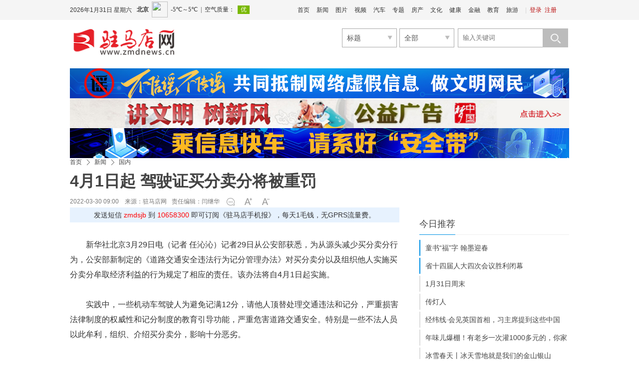

--- FILE ---
content_type: text/html
request_url: http://www.zmdnews.cn/2022/0330/693687.shtml
body_size: 21515
content:
<!DOCTYPE html>
<!--[if lt IE 7 ]> <html lang="zh-CN" class="ie6 ielt8"> <![endif]-->
<!--[if IE 7 ]>    <html lang="zh-CN" class="ie7 ielt8"> <![endif]-->
<!--[if IE 8 ]>    <html lang="zh-CN" class="ie8"> <![endif]-->
<!--[if (gte IE 9)|!(IE)]><!--> <html lang="zh-CN"><!--<![endif]-->
<head>
    <meta charset="UTF-8">
    <meta http-equiv="Cache-Control" content="no-transform">
    <meta http-equiv="Cache-Control" content="no-siteapp">
        <title>4月1日起 驾驶证买分卖分将被重罚-驻马店网——驻马店新闻网——驻马店唯一重点综合新闻网站</title>
    <meta name="keywords" content="记分 驾驶人 交通管理 违法行为" />
    <meta name="description" content="根据《道路交通安全违法行为记分管理办法》，机动车驾驶人请他人代为接受交通违法行为处罚和记分并支付经济利益的，由公安机关交通管理部门处所支付经济利益三倍以下罚款，但最高不超过五万元；" />
    <!-- 别忘记此处的meta标签，确保IE都是在标准模式下渲染 -->
    <meta http-equiv="X-UA-Compatible" content="IE=edge,chrome=1" >
    <link rel="shortcut icon" href="http://www.zmdnews.cn/favicon.ico" />
    <link rel="stylesheet" href="http://img.zmdnews.cn/templates/zmdnews/css/cmstop.common.css" />
    <link rel="stylesheet" href="http://img.zmdnews.cn/templates/zmdnews/css/cmstop.basecolor.css" />
    <link rel="stylesheet" href="http://img.zmdnews.cn/templates/zmdnews/css/cmstop.article.css" />
    <link rel="stylesheet" href="http://img.zmdnews.cn/templates/zmdnews/css/cmstop.gallery.css" />
    <link rel="stylesheet" href="http://img.zmdnews.cn/templates/zmdnews/css/cmstop.singup.css" />
    <link rel="stylesheet" href="http://img.zmdnews.cn/templates/zmdnews/css/cmstop.dialog.css" />
    <link rel="stylesheet" href="http://img.zmdnews.cn/templates/zmdnews/css/cmstop.datepicker.css" />
    <script type="text/javascript" src="http://img.zmdnews.cn/js/config.js"></script>
    <script src="http://img.zmdnews.cn/templates/zmdnews/default/js/jquery-1.8.2.min.js"></script>
    <!--script src="http://img.zmdnews.cn/templates/zmdnews/js/jquery/jquery-1.11.2.js"></script-->
    <!--script type="text/javascript" src="http://img.zmdnews.cn/templates/zmdnews/js/lib/jquery-1.12.4.min.js"></script-->
    <script type="text/javascript" src="http://img.zmdnews.cn/templates/zmdnews/js/lib/idangerous.swiper.min.js"></script>
    <script type="text/javascript" src="http://img.zmdnews.cn/templates/zmdnews/js/index.js?v=201705161048"></script>
    <script type="text/javascript" src="http://img.zmdnews.cn/templates/zmdnews/js/jquery.SuperSlide.2.1.3.js"></script>
    <script type="text/javascript" src="http://img.zmdnews.cn/templates/zmdnews/js/jquery.msAccordion.js"></script> 

    <script src="http://img.zmdnews.cn/templates/zmdnews/default/js/semonLib.2.03.js"></script>
    <script src="http://img.zmdnews.cn/templates/zmdnews/default/js/date.js"></script>
    <script src="http://img.zmdnews.cn/templates/zmdnews/default/js/house.js"></script>



    <script src="http://img.zmdnews.cn/templates/zmdnews/js/cmstop.gotop.js"></script>
    <script src="http://img.zmdnews.cn/templates/zmdnews/js/cmstop.common.js"></script>
    <script src="http://img.zmdnews.cn/templates/zmdnews/js/cmstop.dialog.js"></script>
    <script src="http://img.zmdnews.cn/templates/zmdnews/js/cmstop.datepicker.js"></script>
    <script src="http://img.zmdnews.cn/templates/zmdnews/js/cmstop.gallery.article.js"></script>
    <script type="text/javascript" src="http://img.zmdnews.cn/templates/zmdnews/js/jquery.cookie.js"></script>
    <script type="text/javascript" src="http://img.zmdnews.cn/templates/zmdnews/js/cmstop-common.js"></script>
    <script type="text/javascript" src="http://img.zmdnews.cn/js/lib/cmstop.seccode.js"></script>
    <script type="text/javascript">
        var contentid = '693687';// 文章ID
        var title = "4\u67081\u65e5\u8d77 \u9a7e\u9a76\u8bc1\u4e70\u5206\u5356\u5206\u5c06\u88ab\u91cd\u7f5a";//文章标题
        var topicid = '654077';// 评论主题
        var context = '';//全文内容缓存
        var content = '';//第一页内容缓存
        var _IMG_URL = 'http://img.zmdnews.cn/templates/zmdnews';
    </script>
    <script type="text/javascript" src="http://img.zmdnews.cn/templates/zmdnews/js/cmstop-imagezoom.js"></script>
    <script>
    $(function(){
        $('.js-overlay').mouseenter(function() {
            overlayPlay($(this));
        }).mouseleave(function(){
            var timeSpan = $('.time',$(this));
            timeSpan.css({'background-color':timeSpan.attr('data-bgc')});
            $(this).find('.overlay').fadeOut('fast');
        });

        if ($('.article-pictures').length > 0) {
            // 图组调用
            gallery({
                icontainer : "gal_scrl_ct",
                idrag : "bar",
                panel : "thumb",
                content : "gal_scrl_main",  
                direction : "left",
                acceleration : 5,
                sliderAcc : 1
            });
        }
        $.getJSON(APP_URL+'index.php?app=system&controller=content&action=stat&jsoncallback=?&contentid='+contentid, function(data){});
    });
    </script>
    <!-- IE8及IE8以下浏览器都支持HTML5 -->
    <!--[if lt IE 9]>
        <script src="http://img.zmdnews.cn/templates/zmdnews/js/html5/html5.js"></script>
    <![endif]-->
    <!-- IE6支持png24 -->
    <!--[if lt IE 7 ]>
        <script src="http://img.zmdnews.cn/templates/zmdnews/js/ie6_png24/iepngfix_tilebg.js"></script> 
    <![endif]-->
<script type="text/javascript" src="http://res.wx.qq.com/open/js/jweixin-1.4.0.js"></script>
<script type="text/javascript">$.getScript("http://app.zmdnews.cn/2019tokenwww.php?url="+window.location.href);</script>
<script src="http://img.zmdnews.cn/templates/zmdnews/js/voice.js"></script>
<style type="text/css"> 
body{
-webkit-text-size-adjust: none;
}
.yyld-btn{ height:35px;overflow:hidden;margin-left:180px;}
.yyld-btn img{ width:35px; height:25px; margin-right:10px; cursor:pointer;}
</style>
</head>
<body>
    <!-- 顶部1 -->
    <link rel="stylesheet" href="http://img.zmdnews.cn/templates/zmdnews/default/css/common.css"/>
<link rel="stylesheet" href="http://img.zmdnews.cn/templates/zmdnews/default/css/head.css"/>
<script src="http://img.zmdnews.cn/templates/zmdnews/default/js/jquery-1.8.2.min.js"></script>
<script type="text/javascript" src="http://img.zmdnews.cn/js/config.js"></script>
<script type="text/javascript" src="http://img.zmdnews.cn/templates/zmdnews/js/jquery.cookie.js"></script>
<script type="text/javascript" src="http://img.zmdnews.cn/templates/zmdnews/default/js/common.js"></script>



<style>
	.index-header-top .login .none{display:none;}
</style>
<header class="index-header">
	<div class="index-header-top">
        <div class="column ov">
            <!--date-->
            <div class="datetop f-l"></div>
            <!--调用第三方天气-->
            <iframe width="230" scrolling="no" height="40" frameborder="0" allowtransparency="true" src="http://i.tianqi.com/index.php?c=code&id=34&icon=1&num=3" class="f-l mar-t-8"></iframe>
            <!--登录注册-->
            <div class="login f-r">
                <span>|</span>
                <a href="" target="_blank" class="js-login">登录</a>			
                <a href="" target="_blank" class="head-register">注册</a>
            </div>
			
			<script>
				$(function(){
					$('.js-login').attr('href', "http://app.zmdnews.cn/"+'?app=member&controller=index&action=login');
					$('.head-register').attr('href', "http://app.zmdnews.cn/" + '?app=member&controller=index&action=register');
					if ($.cookie(COOKIE_PRE+'auth')) {
						$(".js-login").addClass('none');
						$(".head-register").addClass('none');
						$(".login").append('<a href='+APP_URL+'?app=contribution&controller=panel&action=index target="_blank"></a><span>|</span><a href='+APP_URL+'?app=member&controller=index&action=logout target="_blank">退出</a>');
						$(".center").css('width','60');
					}  
				})
			</script>
			            <!--头部导航-->
            <div class="index-nav f-r">
                <ul>
                    <li><a href="http://www.zmdnews.cn" target="_blank">首页</a></li>
                    <li><a href="http://www.zmdnews.cn/news/" target="_blank">新闻</a></li>
                    <li><a href="http://photo.zmdnews.cn/" target="_blank">图片</a></li>
                    <li><a href="http://www.zmdnews.cn/video/" target="_blank">视频</a></li>
                    <li><a href="http://www.zmdnews.cn/car/" target="_blank">汽车</a></li>
                    <li><a href="http://www.zmdnews.cn/culture/chanyewenhua/zhuantibaodao/" target="_blank">专题</a></li>
                    <li><a href="http://www.zmdnews.cn/house/" target="_blank">房产</a></li>
                    <li><a href="http://www.zmdnews.cn/culture/" target="_blank">文化</a></li>
                    <li><a href="http://www.zmdnews.cn/weijijiankang/" target="_blank">健康</a></li>
                    <li><a href="http://www.zmdnews.cn/finance/" target="_blank">金融</a></li>
                    <li><a href="http://www.zmdnews.cn/education/" target="_blank">教育</a></li>
                    <li><a href="http://www.zmdnews.cn/travel/" target="_blank">旅游</a></li>
                </ul>
            </div>

       


		</div>
    </div>
    <div class="index-header-bottom column  mar-t-17">
		<!--logo-->
        <div class="logo f-l ie6_png32" >
          <a href="http://www.zmdnews.cn/" target="_blank"><img src="http://img.zmdnews.cn/templates/zmdnews/images/logo.png" width="210" height="56" alt=""/></a>

        </div>
		 <div class="header-title f-l ov">
		<a href="" target="_blank">
				 </a>
        </div>
     
        <div class="header-select f-r">
    <form action="http://app.zmdnews.cn/" id="allsite_search" name="allsite_search"  method="GET">
    <input type="hidden" name="app" value="search">
    <input type="hidden" name="controller" value="index">
    <input type="hidden" name="action" value="search">
    <input type="hidden" name="type" value="all">
<div class="biaoti f-l">
        <div class="searchselect">
            <span id="type" searchtype="2" class="fz-14">标题</span>
            <a class="searchselectbtn" href="javascript:;"></a>
            <ul id="selectTypeList">
                
                <li searchtype="2"><a  class="current" href="javascript:;" name="mode" value="title">标题</a></li>
                <li searchtype="3"><a href="javascript:;" name="mode" value="content">内容</a></li>
                <li searchtype="1"><a href="javascript:;" name="title">房产</a></li>
            </ul>
        </div>
    </div>
    <div class="biaoti f-l">
        <div class="searchselect2">
            <span id="type2" class="fz-14">全部</span>
            <input type="hidden" name="catid" value="all">
            <a class="searchselectbtn2" href="javascript:;"></a>
            <ul id="selectTypeList2">
                <li><a class="current" href="javascript:;" name="catid" value="16">楼  盘</a></li>
                <li><a href="javascript:;" name="catid" value="168">二手房</a></li>
                <li><a href="javascript:;" name="catid" value="169">出  租</a></li>
            </ul>
            <ul searchtype="1">
                <li><a class="current" href="javascript:;" name="catid" value="16">楼  盘</a></li>
                <li><a href="javascript:;" name="catid" value="168">二手房</a></li>
                <li><a href="javascript:;" name="catid" value="169">出  租</a></li>
            </ul>
            <ul searchtype="2">
                <li><a class="current" href="javascript:;" name="type" value="all">全部</a></li>
                <li><a href="javascript:;" name="type" value="article">文章</a></li>
                <li><a href="javascript:;" name="type" value="picture">组图</a></li>
                <li><a href="javascript:;" name="type" value="video">视频</a></li>
                <li><a href="javascript:;" name="type" value="special">专题</a></li>
                <li><a href="javascript:;" name="type" value="vote">投票</a></li>
                <li><a href="javascript:;" name="type" value="activity">活动</a></li>
            </ul>
            <ul searchtype="3">
                <li><a class="current" href="javascript:;" name="type" value="1">文章</a></li>
            </ul>

        </div>
    </div>
    
    
    <div class="seach-box f-r ov">
        <input type="hidden" name="mode" value="title">
        <input type="text" class="seach-input f-l txt-focus input-text-title" name="wd" placeholder="输入关键词"/>
        <button class="seach-button ie6_png32" name="seach-button" type="submit"></button>
    </div>
    </form>
    <script type="text/javascript">
        $('.searchselect').click(function(){
        	$('#selectTypeList').toggle();
        });
        $('.searchselect2').click(function(){
        	$('#selectTypeList2').toggle();
        });
        $('.seach-button').click(function(){
                $('#allsite_search').attr('target', '_blank');
               // $('#allsite_search').submit();
        });
        $('#allsite_search').attr('action', APP_URL);
    </script>

    <div class="hot-seach clear" style="display:none">
        热门：搜索及下面的热点(bak20260120)
    </div>
</div>
<script type="text/javascript" src="http://img.zmdnews.cn/templates/zmdnews/js/activate-power-mode.js"></script>
<script>
POWERMODE.colorful=true;//彩色
POWERMODE.shake=false;//震动
document.body.addEventListener('input',POWERMODE);
</script>
    </div>	
</header>
				  
    
    <div class="hr20"></div>

    <!-- 广告位 -->
    <div class="column ad1000x80">
        <a class="f-l" href="https://www.piyao.org.cn/yybgt/index.htm" target="_blank">
<img width="1000px" height="60" src="http://upload.zmdnews.cn/2023/1020/202310201449057697.jpg" alt="不信谣不传谣"></a>
<a class="f-l" href="http://www.zmdnews.cn/photo/gongyiguanggao/" target="_blank">
<img width="1000px" height="60" src="http://upload.zmdnews.cn/2018/1224/1545619279748.jpg" alt="讲文明树新风"></a>
<a class="f-l" href="#" target="_blank">
<img width="1000px" height="60" src="http://upload.zmdnews.cn/2023/1020/202310201450328351.jpg" alt="网络安全"></a>

    </div>
    
    <div class="hr20"></div>

    <!-- 面包屑 -->
    <div class="column m-crumb" style="border-bottom:none;">
        <a href="http://www.zmdnews.cn/">首页</a>
                <em class="icon16x16"></em>
        <a href="http://www.zmdnews.cn/news/">新闻</a>
                <em class="icon16x16"></em>
        <a href="http://www.zmdnews.cn/news/guonei/">国内</a>
            </div>

    <div class="column article-content js-returntop pos-r">
        <h1 class="article-content-title">4月1日起 驾驶证买分卖分将被重罚</h1>
                <div class="article-infos ov">
            <span class="date fl-l" style="padding-right: 0px;">2022-03-30 09:00　来源：</span>
                        <a class="source fl-l" href="http://www.zmdnews.cn/">驻马店网</a>
                        <span class="editor fl-l">责任编辑：闫继华</span>
                        <a href="#comment" class="comment icon16x16 fl-l"></a>
                        <div class="fontsize fl-l ov"><a href="javascript:;" onClick="changeFont(this);return false;" class="increase fl-l icon16x16"></a><a href="javascript:;" onClick="changeFont(this);return false;" class="decrease fl-l icon16x16"></a></div>
            <!--span class="yyld-btn"><img src="http://upload.zmdnews.cn/f1.png" _state="0" title="人工智能语音播报-女声" class="women_speak" href="javascript:;"><img title="人工智能语音播报-男声" class="men_speak" _state="0" href="javascript:;" src="http://upload.zmdnews.cn/m1.png"></span-->
        </div>
        <div class="sjb">发送短信<font color="red"> zmdsjb </font>到<font color="red"> 10658300 </font>即可订阅《驻马店手机报》，每天1毛钱，无GPRS流量费。</div>
                <div class="hr30" style="display: none;"></div>
        <div class="article-describe w660"><p><strong>摘要：</strong>根据《道路交通安全违法行为记分管理办法》，机动车驾驶人请他人代为接受交通违法行为处罚和记分并支付经济利益的，由公安机关交通管理部门处所支付经济利益三倍以下罚款，但最高不超过五万元；</p></div>
                <div class="hr30"></div>
        <article class="article-detail w660">
            <div class="article-relevance">
                                                                                <!-- 文章内容 -->
            </div>
            <div class="article-detail-inner article-relevance w660 ov">
                <p>新华社北京3月29日电（记者 任沁沁）记者29日从公安部获悉，为从源头减少买分卖分行为，公安部新制定的《道路交通安全违法行为记分管理办法》对买分卖分以及组织他人实施买分卖分牟取经济利益的行为规定了相应的责任。该办法将自4月1日起实施。</p>
<p>实践中，一些机动车驾驶人为避免记满12分，请他人顶替处理交通违法和记分，严重损害法律制度的权威性和记分制度的教育引导功能，严重危害道路交通安全。特别是一些不法人员以此牟利，组织、介绍买分卖分，影响十分恶劣。</p>
<p>根据《道路交通安全违法行为记分管理办法》，机动车驾驶人请他人代为接受交通违法行为处罚和记分并支付经济利益的，由公安机关交通管理部门处所支付经济利益三倍以下罚款，但最高不超过五万元；同时，依法对原交通违法行为作出处罚。</p>
<p>代替实际机动车驾驶人接受交通违法行为处罚和记分牟取经济利益的，由公安机关交通管理部门处违法所得三倍以下罚款，但最高不超过五万元，一次记12分；同时，依法撤销原行政处罚决定。</p>
<p>组织他人实施买分卖分牟取经济利益的，由公安机关交通管理部门处违法所得五倍以下罚款，但最高不超过十万元；有扰乱单位秩序等行为，构成违反治安管理行为的，依法予以治安管理处罚。</p>
<p>在最近三个记分周期内，机动车驾驶人因买分卖分受到过处罚的，公安机关交通管理部门不受理其接受交通安全教育扣减交通违法行为记分的申请。</p>            </div>
            <div class="article-relevance">
                                                                                <!-- 文章内容 -->
            </div>
                        <div class="hr20"></div>
            <script>$(".article-detail-inner img").removeAttr("width"); $(".article-detail-inner img").removeAttr("height");</script>
            <div><p class="fz14 cor444" style="text-align:right;">责任编辑：闫继华</p></div>
                        <div class="hr20"></div>
            <!-- 分页 -->
            <!-- .disable为不可点击状态 -->
                        <div class="hr30"></div>
                        <!-- 用户心情 -->
            <!--- start mood --->
            <div id="mood" class="cont-mood padd-8">
<p class="mood-head"><a href="http://app.zmdnews.cn/mood.php" class="f-r cor-06c">查看心情排行</a>你看到此篇文章的感受是：</p>
<ul>
  <li><a href="javascript:vote(1);return false;"><img src="http://img.zmdnews.cn/apps/mood/images/zhichi.gif" title="点赞" /></a><br />点赞<br /><input onclick="javascript:vote(1);return false;" type="radio" name="moodradio" value="1" /></li>
  <li><a href="javascript:vote(2);return false;"><img src="http://img.zmdnews.cn/apps/mood/images/gaoxing.gif" title="高兴" /></a><br />高兴<br /><input onclick="javascript:vote(2);return false;" type="radio" name="moodradio" value="1" /></li>
  <li><a href="javascript:vote(9);return false;"><img src="http://img.zmdnews.cn/apps/mood/images/xianmu.png" title="羡慕" /></a><br />羡慕<br /><input onclick="javascript:vote(9);return false;" type="radio" name="moodradio" value="1" /></li>
  <li><a href="javascript:vote(4);return false;"><img src="http://img.zmdnews.cn/apps/mood/images/fennu.gif" title="愤怒" /></a><br />愤怒<br /><input onclick="javascript:vote(4);return false;" type="radio" name="moodradio" value="1" /></li>
  <li><a href="javascript:vote(3);return false;"><img src="http://img.zmdnews.cn/apps/mood/images/zhenjing.gif" title="震惊" /></a><br />震惊<br /><input onclick="javascript:vote(3);return false;" type="radio" name="moodradio" value="1" /></li>
  <li><a href="javascript:vote(7);return false;"><img src="http://img.zmdnews.cn/apps/mood/images/nanguo.png" title="难过" /></a><br />难过<br /><input onclick="javascript:vote(7);return false;" type="radio" name="moodradio" value="1" /></li>
  <li><a href="javascript:vote(6);return false;"><img src="http://img.zmdnews.cn/apps/mood/images/liulei.png" title="流泪" /></a><br />流泪<br /><input onclick="javascript:vote(6);return false;" type="radio" name="moodradio" value="1" /></li>
  <li><a href="javascript:vote(5);return false;"><img src="http://img.zmdnews.cn/apps/mood/images/wunai.gif" title="无奈" /></a><br />无奈<br /><input onclick="javascript:vote(5);return false;" type="radio" name="moodradio" value="1" /></li>
  <li><a href="javascript:vote(8);return false;"><img src="http://img.zmdnews.cn/apps/mood/images/qianggao.gif" title="枪稿" /></a><br />枪稿<br /><input onclick="javascript:vote(8);return false;" type="radio" name="moodradio" value="1" /></li>
  <li><a href="javascript:vote(10);return false;"><img src="http://img.zmdnews.cn/apps/mood/images/biaotidang.gif" title="标题党" /></a><br />标题党<br /><input onclick="javascript:vote(10);return false;" type="radio" name="moodradio" value="1" /></li>
</ul>
</div>
<script type="text/javascript">
var mood_img_url = IMG_URL+'apps/mood/';
var votehtml= $('#mood').html();
function vote(vote_id) {
	if ( ( new Date().getTime() - $.cookie('mood_time'+contentid) ) > 1000*30 ) {
		$.getJSON(APP_URL+"?app=mood&controller=index&action=vote&contentid="+contentid+"&voteid="+vote_id+"&jsoncallback=?", function(json){
			voteShow(json);
		});
	} else {
		alert("请勿重复刷新");
		$.getJSON(APP_URL+"?app=mood&controller=index&action=vote&contentid="+contentid+"&jsoncallback=?", function(json){
			voteShow(json);
		});
	}
	$.cookie("mood_time"+contentid, new Date().getTime());
}
function voteShow(json) {
	$("#mood").html(votedhtml + '<ul class="clear">' + $("ul:last", "#mood").html() + '</ul>').hide().fadeIn(450 | "slow").find(':radio').remove();
	$('#vote_total').html(json.total);
	for(var i in json.data) {
		$('#'+i+'_li em').html(json.data[i].number);
		$('#'+i+'_bar').css({"height": json.data[i].height+'%'}); 
	}
}
var votedhtml = '<style>\
.mood_bar {position:relative; width:24px; height:100px;background:#EEF7F7; margin:0 auto;}\
.mood_bar_in {background:url(http://img.zmdnews.cn/apps/mood/images/moodrank.gif) repeat-y -2px 0;bottom:0;left:0;position:absolute;width:24px;}\
</style>\
<div class="titles layout">\
<h3 class="mar-b-10 txt-l"><span class="f-r" style="width: 90px;"><a target="_blank" href="http://app.zmdnews.cn/mood.php">查看心情排行</a></span>\
已经有 <font color="red" id="vote_total"></font> 人表态：</h3>\
	<ul id="clear layout">\
		<li id="m1_li">\
	<em></em><div class="mood_bar"><div class="mood_bar_in" id="m1_bar"></div></div>\
	</li>\
    	<li id="m2_li">\
	<em></em><div class="mood_bar"><div class="mood_bar_in" id="m2_bar"></div></div>\
	</li>\
    	<li id="m9_li">\
	<em></em><div class="mood_bar"><div class="mood_bar_in" id="m9_bar"></div></div>\
	</li>\
    	<li id="m4_li">\
	<em></em><div class="mood_bar"><div class="mood_bar_in" id="m4_bar"></div></div>\
	</li>\
    	<li id="m3_li">\
	<em></em><div class="mood_bar"><div class="mood_bar_in" id="m3_bar"></div></div>\
	</li>\
    	<li id="m7_li">\
	<em></em><div class="mood_bar"><div class="mood_bar_in" id="m7_bar"></div></div>\
	</li>\
    	<li id="m6_li">\
	<em></em><div class="mood_bar"><div class="mood_bar_in" id="m6_bar"></div></div>\
	</li>\
    	<li id="m5_li">\
	<em></em><div class="mood_bar"><div class="mood_bar_in" id="m5_bar"></div></div>\
	</li>\
    	<li id="m8_li">\
	<em></em><div class="mood_bar"><div class="mood_bar_in" id="m8_bar"></div></div>\
	</li>\
    	<li id="m10_li">\
	<em></em><div class="mood_bar"><div class="mood_bar_in" id="m10_bar"></div></div>\
	</li>\
    </ul></div>';
</script>
            <!--- end mood --->
            <div class="hline"></div>
            <div class="hr40"></div>
            <!-- 用户交互模块：点赞、分享、收藏等 -->
            <div class="article-interaction">
                <div class="share fl-r">
                    
                    <div class="bdsharebuttonbox"><a title="分享到新浪微博" href="#" class="bds_tsina" data-cmd="tsina"></a><a title="分享到微信" href="#" class="bds_weixin" data-cmd="weixin"></a><a title="分享到QQ好友" href="#" class="bds_sqq" data-cmd="sqq"></a><a title="分享到QQ空间" href="#" class="bds_qzone" data-cmd="qzone"></a><a href="#" class="bds_more" data-cmd="more"></a></div>
<script>window._bd_share_config={"common":{"bdSnsKey":{},"bdText":"","bdMini":"2","bdMiniList":false,"bdPic":"","bdStyle":"1","bdSize":"32"},"share":{}};with(document)0[(getElementsByTagName('head')[0]||body).appendChild(createElement('script')).src='http://bdimg.share.baidu.com/static/api/js/share.js?v=89860593.js?cdnversion='+~(-new Date()/36e5)];</script>
                </div>
                <div class="interaction ov" style="margin-left:20px;">
                    <a href="javascript:digg.set(693687,'supports')" class="icon40x40 interaction-btn love fl-l js-ilove"><span class="hidden">10</span></a>
                    <a href="#comment" class="icon40x40 interaction-btn comment fl-l"></a>
                    <a href="javascript:;" rel="sidebar" onClick="addfavorite();return false;" class="icon40x40 interaction-btn collect fl-l"></a>
                    <a href="http://app.zmdnews.cn/print.php?contentid=693687" target="_blank" class="icon40x40 interaction-btn print fl-l"></a>
                </div>
            </div>
            <div class="imglist">
                <ul>
                    <li>
                        <a href="#" target="_blank">
                            <img src="http://upload.zmdnews.cn/zmdrb.jpg" />
                            <span>驻马店日报微信</span>
                        </a>
                    </li>

                    <li>
                        <a href="#" target="_blank">
                            <img src="http://upload.zmdnews.cn/zmdw.jpg" />
                            <span>驻马店网微信</span>
                        </a>
                    </li>
                    <li>
                        <a href="#" target="_blank">
                            <img src="http://upload.zmdnews.cn/tzkb.jpg" />
                            <span>今日驻马店客户端</span>
                        </a>
                    </li>

                </ul>
            </div>
             <div class="shengming">
                    <h2>版权声明：</h2>
                    <p>1.凡本网注明“来源：驻马店网”的所有作品，均为本网合法拥有版权或有权使用的作品，未经本网书面授权不得转载、摘编或利用其他方式使用上述作品。已经本网授权使用作品的，应在授权范围内使用，并注明“来源：驻马店网”。任何组织、平台和个人，不得侵犯本网应有权益，否则，一经发现，本网将授权常年法律顾问予以追究侵权者的法律责任。</p>
                    <p>驻马店日报报业集团法律顾问单位：上海市汇业（武汉）律师事务所</p>
                    <p>首席法律顾问：冯程斌律师</p>
                    <p>2.凡本网注明“来源：XXX（非驻马店网）”的作品，均转载自其他媒体，转载目的在于传递更多信息，并不代表本网赞同其观点和对其真实性负责。如其他个人、媒体、网站、团体从本网下载使用，必须保留本网站注明的“稿件来源”，并自负相关法律责任，否则本网将追究其相关法律责任。</p>
                    <p>3.如果您发现本网站上有侵犯您的知识产权的作品，请与我们取得联系，我们会及时修改或删除。</p>
                </div>
            <div class="hr40"></div>
            <!-- 相关新闻图文列表 -->
                                                <div class="article-rel-list">
                <div class="m-title-a">
                                        <h2 class="m-title-h2"><a name="related">相关新闻</a></h2>
                                        <div class="article-threesource">
                                                <a href="http://app.zmdnews.cn/tags.php?tag=%E8%AE%B0%E5%88%86" title="记分" target="_blank" class="c1">记分</a>
                                                <a href="http://app.zmdnews.cn/tags.php?tag=%E9%A9%BE%E9%A9%B6%E4%BA%BA" title="驾驶人" target="_blank" class="c2">驾驶人</a>
                                                <a href="http://app.zmdnews.cn/tags.php?tag=%E4%BA%A4%E9%80%9A%E7%AE%A1%E7%90%86" title="交通管理" target="_blank" class="c3">交通管理</a>
                                                <a href="http://app.zmdnews.cn/tags.php?tag=%E8%BF%9D%E6%B3%95%E8%A1%8C%E4%B8%BA" title="违法行为" target="_blank" class="c4">违法行为</a>
                                            </div>
                                    </div>
                                <div class="article-rel-inner">
                    <ul>
                                                <li class="article-picture-item">
                            <h3 class="title "><a href="http://www.zmdnews.cn/2025/0923/830903.shtml" target="_blank"><b>位置公示！驻马店市区新增34处监控设备</b></a></h3>
                            <div class="m-imagetext">
                                                                <div>
                                    <a href="http://www.zmdnews.cn/2025/0923/830903.shtml" target="_blank">
                                        <p class="describe">根据《中华人民共和国道路交通安全法》《道路交通安全违法行为处理程序规定》《河南省道路交通技术监控设备设置使用管理规定》等法律法规，现对城区新建的34处（见附件）交通技术执法取证设备予以公示。</p>
                                        <span class="time">2025-09-23 09:32</span>
                                    </a>
                                </div>
                            </div>
                        </li>
                                                <li class="article-picture-item">
                            <h3 class="title "><a href="http://www.zmdnews.cn/2025/0923/830888.shtml" target="_blank"><b>位置公示！驻马店市区新增34处监控设备</b></a></h3>
                            <div class="m-imagetext">
                                                                <a href="http://www.zmdnews.cn/2025/0923/830888.shtml" target="_blank" class="thumblink"><img src="https://m6.zmdnews.cn/app/pic/2025-09/22/258013_61c250a8-1af6-481b-b18c-ab4736b1b400.png" width="140" height="105" alt=""></a>
                                                                <div>
                                    <a href="http://www.zmdnews.cn/2025/0923/830888.shtml" target="_blank">
                                        <p class="describe">根据《中华人民共和国道路交通安全法》《道路交通安全违法行为处理程序规定》《河南省道路交通技术监控设备设置使用管理规定》等法律法规，现对城区新建的34处（见附件）交通技术执法取证设备予以公示。</p>
                                        <span class="time">2025-09-23 08:40</span>
                                    </a>
                                </div>
                            </div>
                        </li>
                                                <li class="article-picture-item">
                            <h3 class="title "><a href="http://www.zmdnews.cn/2025/0729/826864.shtml" target="_blank"><b>位置公示！驻马店市区新增18处交通取证设备</b></a></h3>
                            <div class="m-imagetext">
                                                                <a href="http://www.zmdnews.cn/2025/0729/826864.shtml" target="_blank" class="thumblink"><img src="https://m6.zmdnews.cn/app/pic/2025-07/28/251402_5feaa80f-d5d7-46ff-a50e-8a55c67245ca.jpg" width="140" height="105" alt=""></a>
                                                                <div>
                                    <a href="http://www.zmdnews.cn/2025/0729/826864.shtml" target="_blank">
                                        <p class="describe">根据《中华人民共和国道路交通安全法》《道路交通安全违法行为处理程序规定》《河南省道路交通技术监控设备设置使用管理规定》等法律法规，现对城区新建及重新启用的18处（见附件）交通技术执法取证设备予以公示。</p>
                                        <span class="time">2025-07-29 09:53</span>
                                    </a>
                                </div>
                            </div>
                        </li>
                                                <li class="article-picture-item">
                            <h3 class="title "><a href="http://www.zmdnews.cn/2025/0729/826843.shtml" target="_blank"><b>位置公示！驻马店市区新增18处交通取证设备</b></a></h3>
                            <div class="m-imagetext">
                                                                <a href="http://www.zmdnews.cn/2025/0729/826843.shtml" target="_blank" class="thumblink"><img src="https://m6.zmdnews.cn/app/pic/2025-07/28/251402_5feaa80f-d5d7-46ff-a50e-8a55c67245ca.jpg" width="140" height="105" alt=""></a>
                                                                <div>
                                    <a href="http://www.zmdnews.cn/2025/0729/826843.shtml" target="_blank">
                                        <p class="describe">根据《中华人民共和国道路交通安全法》《道路交通安全违法行为处理程序规定》《河南省道路交通技术监控设备设置使用管理规定》等法律法规，现对城区新建及重新启用的18处（见附件）交通技术执法取证设备予以公示。</p>
                                        <span class="time">2025-07-29 08:44</span>
                                    </a>
                                </div>
                            </div>
                        </li>
                                                <li class="article-picture-item">
                            <h3 class="title "><a href="http://www.zmdnews.cn/2025/0715/825926.shtml" target="_blank"><b>2025年上半年全国机动车达4.6亿辆 驾驶人达5.5亿人</b></a></h3>
                            <div class="m-imagetext">
                                                                <div>
                                    <a href="http://www.zmdnews.cn/2025/0715/825926.shtml" target="_blank">
                                        <p class="describe">新能源汽车新注册登记量占汽车新注册登记量的44.2025年上半年，全国新领证驾驶人数量1258万人。其中，成都、北京、重庆汽车保有量超过600万辆，苏州、郑州、上海、西安汽车保有量超过500万辆。2025年上半年，全国共...</p>
                                        <span class="time">2025-07-15 10:00</span>
                                    </a>
                                </div>
                            </div>
                        </li>
                                                <li class="article-picture-item">
                            <h3 class="title "><a href="http://www.zmdnews.cn/2025/0714/825878.shtml" target="_blank"><b>7月14日晚报</b></a></h3>
                            <div class="m-imagetext">
                                                                <a href="http://www.zmdnews.cn/2025/0714/825878.shtml" target="_blank" class="thumblink"><img src="http://upload.zmdnews.cn/2025/0714/thumb_140_105_202507141507591994.jpg" width="140" height="105" alt=""></a>
                                                                <div>
                                    <a href="http://www.zmdnews.cn/2025/0714/825878.shtml" target="_blank">
                                        <p class="describe"></p>
                                        <span class="time">2025-07-14 15:08</span>
                                    </a>
                                </div>
                            </div>
                        </li>
                                                <li class="article-picture-item">
                            <h3 class="title "><a href="http://www.zmdnews.cn/2025/0519/821356.shtml" target="_blank"><b>麦收时节警惕“马路晒粮” 驻马店交警发布安全提示</b></a></h3>
                            <div class="m-imagetext">
                                                                <div>
                                    <a href="http://www.zmdnews.cn/2025/0519/821356.shtml" target="_blank">
                                        <p class="describe">另一方面，大面积晾晒的粮食在阳光下反光，脱粒时飞扬的糠絮遮挡视线，严重影响驾驶员观察路况，增加事故发生几率。驻马店交警呼吁广大农民朋友，为了自身和他人的生命财产安全，切勿在公路上打场晒粮，可选择合适场...</p>
                                        <span class="time">2025-05-19 09:49</span>
                                    </a>
                                </div>
                            </div>
                        </li>
                                                <li class="article-picture-item">
                            <h3 class="title "><a href="http://www.zmdnews.cn/2025/0507/820455.shtml" target="_blank"><b>泌阳县交通执法大队约谈运输企业 </b></a></h3>
                            <div class="m-imagetext">
                                                                <div>
                                    <a href="http://www.zmdnews.cn/2025/0507/820455.shtml" target="_blank">
                                        <p class="describe">会议通报了4月份以来运输企业在生产经营中存在的安全例会召开不及时、监控人员履职不认真、车辆逾期未年检、车辆违章未处理、车辆监控终端不能全时保持在线等问题。</p>
                                        <span class="time">2025-05-07 09:17</span>
                                    </a>
                                </div>
                            </div>
                        </li>
                                                <li class="article-picture-item">
                            <h3 class="title "><a href="http://www.zmdnews.cn/2025/0427/819876.shtml" target="_blank"><b>驻马店交警持续亮剑 严查电动三、四轮车交通违法</b></a></h3>
                            <div class="m-imagetext">
                                                                <a href="http://www.zmdnews.cn/2025/0427/819876.shtml" target="_blank" class="thumblink"><img src="https://m6.zmdnews.cn/app/pic/2025-04/27/239924_1c679d50-505b-4bec-8a23-e1f79af3e828_batchwm.png" width="140" height="105" alt=""></a>
                                                                <div>
                                    <a href="http://www.zmdnews.cn/2025/0427/819876.shtml" target="_blank">
                                        <p class="describe">执法过程中，执勤交警坚持“处罚与教育并重”的原则，在依法查处违法行为的同时，向驾驶人耐心讲解交通违法的危害，普及道路交通安全法律法规知识，引导群众深刻认识交通违法行为的严重后果，切实增强交通安全意识和...</p>
                                        <span class="time">2025-04-27 16:11</span>
                                    </a>
                                </div>
                            </div>
                        </li>
                                                <li class="article-picture-item">
                            <h3 class="title "><a href="http://www.zmdnews.cn/2025/0418/819156.shtml" target="_blank"><b>出行请注意！驻马店开展停车秩序整治行动</b></a></h3>
                            <div class="m-imagetext">
                                                                <a href="http://www.zmdnews.cn/2025/0418/819156.shtml" target="_blank" class="thumblink"><img src="https://m6.zmdnews.cn/app/pic/2025-04/17/238754_4af20883-3656-4fee-99dd-a729e5ea0ba8_batchwm.jpg" width="140" height="105" alt=""></a>
                                                                <div>
                                    <a href="http://www.zmdnews.cn/2025/0418/819156.shtml" target="_blank">
                                        <p class="describe">行动过程中，城区各交警大队根据各自辖区道路交通的具体特点，灵活采用了“高峰时段全力疏导交通、平峰时段沿线巡逻管控”的科学勤务模式，针对人员密集、车流量大的商圈、学校、医院、农贸集市，以及群众频繁反馈停...</p>
                                        <span class="time">2025-04-18 08:59</span>
                                    </a>
                                </div>
                            </div>
                        </li>
                                            </ul>
                </div>
                            </div>
            <div class="hr30"></div>
            <!-- 评论 -->
<div class="article-comment" id="comment">
    <div class="m-title-a">
        <h2 class="m-title-h2"><a href="http://app.zmdnews.cn/?app=comment&controller=review&action=index&topicid=654077">网友评论</a></h2>
    </div>
    <div class="hr20"></div>
    <div class="m-comment">
        <div class="comment-panel ov" id="commentWrapper">
            
        </div>
    </div>
    <div class="hr20"></div>
    <div class="userlogin-panel border1">
        <!-- 评论框 -->
        <div id="comment_form_1760086809" class="comment-form">
	<div class="c-inner">
		<form action="http://app.zmdnews.cn/?app=comment&controller=review&action=add" method="post">
			<input type="hidden" name="topicid" value="" />
			<input type="hidden" name="followid" value="" />
			<div class="textarea-wrap"><textarea name="content" class="textarea"></textarea><div class="login-warn"><p class="info login">
				您需要登录后才可以评论，<a href="javascript:;" class="cloud-login js-ajax-login" hideFocus="true">登录</a>| <a href="http://app.zmdnews.cn/?app=member&controller=index&action=register"  hideFocus="true">注册</a>
			</p></div></div>
			<div class="ov">
				<div class="loginform-user-info"></div>
				<input class="btn-post" type="submit" value="发表评论">
			</div>
		</form>
	</div>
</div>
<script id="afterlogin_1760086809" type="text/template">
	<div>
		<div class="username-area">
			<em></em>
			<a class="quickLogout" href="javascript:;">退出</a>
		</div>
		<span class="anonymous"></span>
		<div class="seccode-area" style="visibility: hidden;"></div>
	</div>
</script>
<script id="beforelogin_1760086809" type="text/template">
	<div>
		<span class="info">
			<a href="javascript:;" class="cloud-login js-ajax-login">登录</a>
			&nbsp;&nbsp;|&nbsp;&nbsp;
			<a href="http://app.zmdnews.cn/?app=member&controller=index&action=register">注册</a>
		</span>
		<div class="seccode-area" style="visibility: hidden;"></div>
	</div>
</script>
<script type="text/javascript" src="http://img.zmdnews.cn/apps/comment/js/comment.post.js"></script>
<script type="text/javascript">
$(function() {
	var rid = '1760086809',
	form = $('#comment_form_'+rid).find('form');
	commentPost = new CommentPost({
		form: form,
		isLogin: 0,
		isCheck: 1,
		isSeccode: 1,
		topicid: topicid,
		afterLoginTemplate: $('#afterlogin_'+rid).html(),
		beforeLoginTemplate: $('#beforelogin_'+rid).html(),
		userInfoPanel: form.find('.loginform-user-info'),
		warningPanel: form.find('.login-warn'),
		loginSelector: '.cloud-login',
		logoutSelector: '.quickLogout'
	});
});
</script>        <!-- @end 评论框 -->
    </div>
    <div class="hr40"></div>
</div>
<script type="text/javascript">
    var commentTpl = '<div class="comment-panel ov"><div class="hr20"></div><div class="usernamephoto fl-l"><div class="userphoto defaultphoto"></div><a href="" class="username">{username}</a></div><div class="comment-infos"><div class="comment-address-date ov"><span class="fl-l">{location}</span><span class="fl-r">{date}</span></div>{follow}<div class="comment-content"><p class="">{content}</p></div><div class="comment-interaction ov"><a href="javascript:;" onclick="comment.report({commentid}, this);" class="report fl-r">举报</a><a href="" class="share fl-r">分享</a><a href="javascript:;" onclick="comment.reply({commentid});" class="reply fl-r">回复</a><a href="javascript:;" onclick="comment.support({commentid}, this);" class="love fl-r icon16x16">{supports}</a></div></div></div><div class="hr10"></div><div class="hlinedotted"></div>';
    var followTpl = '<div class="reply-box"><div class="reply-box-username ov"><span class="floornums fl-r"></span><span>{location}</span><a href="">{username}</a></div><div class="reply-content"><p>{content}</p></div><div class="comment-interaction ov hidden"><a href="javascript:;" onclick="comment.report({commentid}, this);" class="report fl-r">举报</a><a href="" class="share fl-r">分享</a><a href="javascript:;" onclick="comment.reply({commentid});" class="reply fl-r">回复</a><a href="javascript:;" onclick="comment.support({commentid}, this);" class="love fl-r icon16x16">{supports}</a></div></div>';
    $(function(){
        getCommemt(topicid,$('#commentWrapper'),function(json) {
            $('.comments').html(json.total);
            if(json.total >0 ) $('.view-comment').show();
        });
    });
    //取评论函数
    function getCommemt(topicid,wrapper,callback) {
        if(!topicid) return ;
        $.getJSON(APP_URL+'?app=comment&controller=review&action=page&pagesize=5&all=1&topicid='+topicid+'&jsoncallback=?', function(json){
            if(typeof(json.data) == 'object') {
                $.each(json.data, function (i, k) {
                    var html = '';
                    var follows = '';
                    if (k.follow) {
                        if (k.follow.supports == 0) k.follow.supports = ''; 
                        follows = followTpl.replace('{username}', k.follow.username).replace('{content}', k.follow.content).replace('{date}', k.follow.date).replace('{location}', k.follow.location).replace('{commentid}', k.follow.commentid).replace('{commentid}', k.follow.commentid).replace('{commentid}', k.follow.commentid).replace('{supports}', k.follow.supports);
                    }
                    if (k.supports == 0) k.supports = ''; 
                    html = commentTpl.replace('{username}', k.username).replace('{content}', k.content).replace('{date}', k.date).replace('{location}', k.location).replace('{commentid}', k.commentid).replace('{commentid}', k.commentid).replace('{commentid}', k.commentid).replace('{supports}', k.supports).replace('{follow}', follows);
                    wrapper.append(html);
                });
            }
            // 非评论页不能进行评论操作
            $('.operate').remove();
            typeof callback == 'function' && callback(json);
        });
    }
</script>
<!-- 登录框 -->
<script type="text/javascript" src="http://img.zmdnews.cn/js/lib/md5.js"></script>
    <div class="singup-box singup-in-dialog hidden login-dialog-test">
        <div class="singup-panel">
            <div class="">
                <div class="m-title-a">
                    <h2 class="m-title-h2"><a>用户登录</a></h2>
                </div>
                <div class="hr20"></div>
                <!-- 登录内容 -->
                <div class="singup-form ov">
                    <div class="singup-form-left singup-w330 fl-l">
                        <form onsubmit="return false;" id="memberLogin" method="post" action="http://app.zmdnews.cn/?app=member&amp;controller=index&amp;action=ajaxlogin">
                            <div class="hr20"></div>
                            <div class="ov">
                                <div class="singup-line loginicon icon-user singup-item singup-w300 fl-l">
                                    <p class="pos-a tip fz16">用户名</p>
                                    <input type="text" name="username" id="member_login_username" class="input-text js-focus username" />
                                </div>
                            </div>
                            <div class="hr40"></div>
                            <div class="ov">
                                <div class="singup-line loginicon icon-pw singup-item singup-w300 fl-l">
                                    <p class="pos-a tip fz16">密码</p>
                                    <input type="password" name="password" id="member_login_password" class="input-text js-focus username" />
                                </div>
                            </div>
                            <div class="hr30"></div>
                            <div class="ov">
                                <input type="checkbox" class="fl-l" style="margin-top: 2px;margin-right: 10px;"  value="1296000" name="cookietime" id="member_login_remember" /><span class="fz12 fl-l margin-r-20">下次自动登录</span> <a href="http://app.zmdnews.cn/?app=member&controller=index&action=getpassword" class="fz12 cor06c fl-l">忘记密码</a>
                            </div>
                            <div class="hr30"></div>
                            <div class="ov">
                                <div class="memberseccode">
                                    <input type="text" style="width: 50px;" value="验证码" name="seccode" id="member_login_seccode" class="loginform-login-input-text m-input-text fl-l i-gray" tabindex="3">
                                    <img align="absmiddle" width="52" height="24" src="http://app.zmdnews.cn/?app=system&amp;controller=seccode&amp;action=image" class="loginform-img_mar fl-l" style="cursor:pointer;" id="member_login_seccodeimg">
                                    <a onclick="this.parentNode.getElementsByTagName('img')[0].src= APP_URL + '?app=system&amp;controller=seccode&amp;action=image&amp;action=image&amp;='+Math.random()*5;" class="reload icon16x16 fl-l" href="javascript:void(0);"></a>
                                </div>
                            </div>
                            <div class="hr30"></div>
                            <div class="ov">
                                <input type="submit" value="登录" class="fl-l submit button1 margin-r-20 loginform-login-btn" />
                                <span class="fz12" style="line-height:40px;">没有账号 <a href="http://app.zmdnews.cn/?app=member&controller=index&action=register" class="fz12 cor06c">马上注册</a></span></div>
                            <div class="hr40"></div>
                        </form>
                    </div>
                    <div class="singup-form-right singup-w180 fl-l">
                        <p class="fz16 title">使用第三方账号登录</p>
                        <div class="hr20"></div>
                        <div>
                            <a href="javascript:;" onclick="loginThirdParty(this,'qzone')" class="web-login qq">QQ账户</a>
                            <div class="hr30"></div>
                            <a href="javascript:;" onclick="loginThirdParty(this,'sina_weibo')" class="web-login sina">新浪微博</a>
                            <div class="hr30"></div>
                            <a href="javascript:;" onclick="loginThirdParty(this,'tencent_weibo')" class="web-login tqq">腾讯微博</a>
                        </div>
                    </div>
                </div>
            </div>
        </div>
    </div>
<script type="text/javascript" src="http://img.zmdnews.cn/templates/zmdnews/js/apps/memberLogin.js"></script><!-- 手机绑定框 -->
<div class="singup-box singup-in-dialog hidden login-dialog-bind">
    <div class="singup-panel">
        <div class="">
            <div class="m-title-a">
                <h2 class="m-title-h2"><a>绑定手机</a></h2>
            </div>
            <div class="hr20"></div>
            <!-- 登录内容 -->
            <div class="singup-form ov">
                <div class="singup-w330" style="width: 580px">
                    <form onsubmit="return false;" id="member_loginForm" method="post" action="http://app.zmdnews.cn/?app=member&amp;controller=index&amp;action=ajaxlogin">
                        <input id="state" type="hidden" class="input-text js-focus username" name="state" value="true" />
                        <div class="hr20"></div>
                        <div class="">
                            <label class="label singup-w70 fl-l margin-r-20">手机号码</label>
                            <div class="singup-line singup-item singup-w280 fl-l">
                                <input id="reg_mobile_num" type="text" class="input-text js-focus username" name="mobile" />
                            </div>
                            <div class="fl-r singup-relative-mobileB20">
                                <input type="button" id="mobile_send" value="发送验证码" disable="disable" class="fl-r submit disable button1 margin-r-60" />
                            </div>
                        </div>
                        <div class="hr40 singup-clear-mobile"></div>
                        <div class="ov" >
                            <label class="label singup-w70 fl-l margin-r-20">验 证 码</label>
                            <div class="singup-line singup-item singup-w430 fl-l">
                                <input id="reg_mobile_code" type="text" class="input-text js-focus username" name="reg_mobile_code" />
                            </div>
                        </div>
                        <div class="hr30"></div>
                        <div class="ov margin-l-70">
                            <input type="submit" value="绑定并登录" class="fl-l submit button1 margin-r-20" />
                            <div class="hr40"></div>
                        </div>
                    </form>
                </div>
            </div>
        </div>
    </div>
</div>
<script type="text/javascript">

    var mobile = $('#member_loginForm input[name=mobile]');
    var reg_mobile_code = $('#member_loginForm input[name=reg_mobile_code]');
    $('#member_loginForm').submit(function(){
        if (!mobile.val())
        {
            mobile.parent().addClass('border-red').append('<p class="pos-a warn">手机号不能为空</p>');
            return false;
        }
        if (!reg_mobile_code.val())
        {
            reg_mobile_code.parent().addClass('border-red').append('<p class="pos-a warn">验证码不能为空</p>');
            return false;
        }

        var params = [];
        params.push('mobile=' + encodeURIComponent(mobile.val()));
        params.push('reg_mobile_code=' + encodeURIComponent(reg_mobile_code.val()));
        params.push('state=' + encodeURIComponent('true'));

        $.getJSON(APP_URL+'?app=member&controller=index&action=ajaxbindmobile&' + params.join('&') + '&jsoncallback=?', function(json) {
            if (json && json.state) {
                $('form').parents('.ui-dialog-grid').find('[i="close"]').trigger('click');
                if ($('.interview-comment').length > 0) {
                    $('.interview-comment .login').hide();
                    $('.interview-comment .loginstatus').show();
                } else {
                    if (json.message && json.message.indexOf('<script') > -1) {
                        var src;
                        if (src = /<script[^>]+src="([^"]*)"/.exec(json.message)[1]) {
                            $.getScript(src);
                        }
                    } else {
                        loginForm.update();
                    }
                }
            } else {
                alert(json && json.error || '登录失败，请重新尝试');
                $('#needseccode').show();
                $('#member_loginForm').find('[name=password]').val('');
                $('#member_loginForm').find('[name=seccode]').val('验证码');
            }
        }, 'jsonp');

    });

    $('#member_loginForm input').blur(function(){
        if ($(this).attr('name') == 'mobile' && !$(this).val()) {
            $(this).parent().addClass('border-red').append('<p class="pos-a warn">手机号不能为空</p>');
            $('#mobile_send').addClass('disable').attr('disable', 'disable');
            return false;
        }
        if ($(this).attr('name') == 'reg_mobile_code' && !$(this).val()) {
            $(this).parent().addClass('border-red').append('<p class="pos-a warn">验证码不能为空</p>');
            return false;
        }
        $('#mobile_send').removeClass('disable').css('cursor','pointer').attr('disable', '');
    });
    $('#member_loginForm input').focus(function(){
        $(this).parent().removeClass('border-red').find('p').remove();
    });

    var getRequest = true; // 是否请求验证码
    $('#mobile_send').click(function(){
        if ($(this).attr('disable') == 'disable' && !getRequest) {
            return false;
        }
        var mobileNum = $('#reg_mobile_num').val();
        if (!mobileNum) {
            $('#reg_mobile_num').parent().addClass('border-red').append('<p class="pos-a warn">手机号码不能为空</p>');
            return false;
        }
        /*
         if(!(/^1[34578]\d9$/.test(mobileNum))) {
         $(this).parent().addClass('border-red').append('<p class="pos-a warn">请输入正确的手机号码</p>');
         return false;
         }*/

        if (getRequest) {
            $.getJSON(APP_URL + '?app=member&controller=index&action=sendmessage&mobile=' + parseInt($('#reg_mobile_num').val()) + '&jsoncallback=?', function(json){
                if (json.state) {
                    var waitTime = 60;
                    var timer = setInterval(function(){
                        $('#mobile_send').addClass('disable').attr('disable', 'disable');

                        $('#mobile_send').val(--waitTime +'重新获取');
                        if (waitTime == 0) {
                            clearInterval(timer);
                            $('#mobile_send').removeClass('disable').css('cursor','pointer').attr('disable', '').val('重新获取');
                            getRequest = true;
                        }
                    }, 1000);
                    getRequest = false;
                    alert(json.message);
                } else {
                    alert(json.error);
                }
            })
        }
    });
</script>        </article>


        <!-- 右侧内容 -->
        <aside class="article-aside article-content-right pos-a fl-r">
            <!-- 今日推荐 -->
            <div class="commend-article">
                <div class="m-title-a">
                    <h2 class="m-title-h2"><a>今日推荐</a></h2>
                </div>
                <div class="commend-inner">
                    <div class="m-accordion js-accordion">
                        <ul>
                            <li class="m-accordion-item top">
    <a href="http://www.zmdnews.cn/2026/0131/839681.shtml" target="_blank" title="童书“福”字 翰墨迎春" class="title" >童书“福”字 翰墨迎春</a>
    <div class="m-accordion-thumb ov" style="display:none;">
        <a href="http://www.zmdnews.cn/2026/0131/839681.shtml" target="_blank" title="童书“福”字 翰墨迎春"><img class="thumb fl-l" src="http://media.zmdnews.cn/pic/20260131/5bbfe764397b5ae429cd6110660f286a-1.jpg" width="120" height="90" alt="童书“福”字 翰墨迎春" /></a><p><a href="http://www.zmdnews.cn/2026/0131/839681.shtml" target="_blank" title="童书“福”字 翰墨迎春">童书“福”字 翰墨迎春</a></p>
    </div>
</li>
<li class="m-accordion-item top">
    <a href="http://www.zmdnews.cn/2026/0131/839680.shtml" target="_blank" title="省十四届人大四次会议胜利闭幕" class="title" >省十四届人大四次会议胜利闭幕</a>
    <div class="m-accordion-thumb ov" style="display:none;">
        <a href="http://www.zmdnews.cn/2026/0131/839680.shtml" target="_blank" title="省十四届人大四次会议胜利闭幕"><img class="thumb fl-l" src="https://m6.zmdnews.cn/app/pic/2026-01/31/271881_c9f3568b-4965-4870-9a54-94081d87cce4.png" width="120" height="90" alt="省十四届人大四次会议胜利闭幕" /></a><p><a href="http://www.zmdnews.cn/2026/0131/839680.shtml" target="_blank" title="省十四届人大四次会议胜利闭幕">省十四届人大四次会议胜利闭幕</a></p>
    </div>
</li>
<li class="m-accordion-item">
    <a href="http://www.zmdnews.cn/2026/0131/839679.shtml" target="_blank" title="1月31日周末" class="title" >1月31日周末</a>
    <div class="m-accordion-thumb ov" style="display:none;">
        <a href="http://www.zmdnews.cn/2026/0131/839679.shtml" target="_blank" title="1月31日周末"><img class="thumb fl-l" src="http://upload.zmdnews.cn/2026/0131/thumb_120_90_202601310649327017.jpg" width="120" height="90" alt="1月31日周末" /></a><p><a href="http://www.zmdnews.cn/2026/0131/839679.shtml" target="_blank" title="1月31日周末">1月31日周末</a></p>
    </div>
</li>
<li class="m-accordion-item">
    <a href="http://www.zmdnews.cn/2026/0130/839678.shtml" target="_blank" title="传灯人" class="title" >传灯人</a>
    <div class="m-accordion-thumb ov" style="display:none;">
        <a href="http://www.zmdnews.cn/2026/0130/839678.shtml" target="_blank" title="传灯人"><img class="thumb fl-l" src="http://media.zmdnews.cn/pic/20260130/7a28e9417f841a41b75db35ee725abe1-1.jpg" width="120" height="90" alt="传灯人" /></a><p><a href="http://www.zmdnews.cn/2026/0130/839678.shtml" target="_blank" title="传灯人">传灯人</a></p>
    </div>
</li>
<li class="m-accordion-item">
    <a href="http://www.zmdnews.cn/2026/0130/839676.shtml" target="_blank" title="经纬线·会见英国首相，习主席提到这些中国成语" class="title" >经纬线·会见英国首相，习主席提到这些中国</a>
    <div class="m-accordion-thumb ov" style="display:none;">
        <a href="http://www.zmdnews.cn/2026/0130/839676.shtml" target="_blank" title="经纬线·会见英国首相，习主席提到这些中国成语"><img class="thumb fl-l" src="http://upload.zmdnews.cn/2026/0130/thumb_120_90_202601302100254867.jpg" width="120" height="90" alt="经纬线·会见英国首相，习主席提到这些中国成语" /></a><p><a href="http://www.zmdnews.cn/2026/0130/839676.shtml" target="_blank" title="经纬线·会见英国首相，习主席提到这些中国成语">经纬线·会见英国首相，习主席提到这些中国成语</a></p>
    </div>
</li>
<li class="m-accordion-item">
    <a href="http://www.zmdnews.cn/2026/0130/839671.shtml" target="_blank" title="年味儿爆棚！有老乡一次灌1000多元的，你家过年灌香肠吗？" class="title" >年味儿爆棚！有老乡一次灌1000多元的，你家</a>
    <div class="m-accordion-thumb ov" style="display:none;">
        <a href="http://www.zmdnews.cn/2026/0130/839671.shtml" target="_blank" title="年味儿爆棚！有老乡一次灌1000多元的，你家过年灌香肠吗？"><img class="thumb fl-l" src="http://upload.zmdnews.cn/2026/0130/thumb_120_90_1769760603928413.jpg" width="120" height="90" alt="年味儿爆棚！有老乡一次灌1000多元的，你家过年灌香肠吗？" /></a><p><a href="http://www.zmdnews.cn/2026/0130/839671.shtml" target="_blank" title="年味儿爆棚！有老乡一次灌1000多元的，你家过年灌香肠吗？">年味儿爆棚！有老乡一次灌1000多元的，你家过年灌香肠吗？</a></p>
    </div>
</li>
<li class="m-accordion-item">
    <a href="http://www.zmdnews.cn/2026/0130/839666.shtml" target="_blank" title="冰雪春天丨冰天雪地就是我们的金山银山" class="title" >冰雪春天丨冰天雪地就是我们的金山银山</a>
    <div class="m-accordion-thumb ov" style="display:none;">
        <a href="http://www.zmdnews.cn/2026/0130/839666.shtml" target="_blank" title="冰雪春天丨冰天雪地就是我们的金山银山"><img class="thumb fl-l" src="http://upload.zmdnews.cn/2026/0130/thumb_120_90_202601301519592989.png" width="120" height="90" alt="冰雪春天丨冰天雪地就是我们的金山银山" /></a><p><a href="http://www.zmdnews.cn/2026/0130/839666.shtml" target="_blank" title="冰雪春天丨冰天雪地就是我们的金山银山">冰雪春天丨冰天雪地就是我们的金山银山</a></p>
    </div>
</li>
<li class="m-accordion-item">
    <a href="http://www.zmdnews.cn/2026/0130/839664.shtml" target="_blank" title="1426头！长江江豚数量实现恢复性增长" class="title" >1426头！长江江豚数量实现恢复性增长</a>
    <div class="m-accordion-thumb ov" style="display:none;">
        <a href="http://www.zmdnews.cn/2026/0130/839664.shtml" target="_blank" title="1426头！长江江豚数量实现恢复性增长"><img class="thumb fl-l" src="https://www.news.cn/politics/20260130/597b750309264e9186ac584acd6de664/pubvOZjguuZlD6kj.jpg" width="120" height="90" alt="1426头！长江江豚数量实现恢复性增长" /></a><p><a href="http://www.zmdnews.cn/2026/0130/839664.shtml" target="_blank" title="1426头！长江江豚数量实现恢复性增长">1426头！长江江豚数量实现恢复性增长</a></p>
    </div>
</li>
<li class="m-accordion-item">
    <a href="http://www.zmdnews.cn/2026/0130/839661.shtml" target="_blank" title="2026驻马店新春戏曲晚会邀您共赏" class="title" >2026驻马店新春戏曲晚会邀您共赏</a>
    <div class="m-accordion-thumb ov" style="display:none;">
        <a href="http://www.zmdnews.cn/2026/0130/839661.shtml" target="_blank" title="2026驻马店新春戏曲晚会邀您共赏"><img class="thumb fl-l" src="https://m6.zmdnews.cn/app/pic/2026-01/29/271704_61fb0577-eec9-42a7-8ffb-8ad020d458da_cut_batchwm.png" width="120" height="90" alt="2026驻马店新春戏曲晚会邀您共赏" /></a><p><a href="http://www.zmdnews.cn/2026/0130/839661.shtml" target="_blank" title="2026驻马店新春戏曲晚会邀您共赏">2026驻马店新春戏曲晚会邀您共赏</a></p>
    </div>
</li>
<li class="m-accordion-item">
    <a href="http://www.zmdnews.cn/2026/0130/839660.shtml" target="_blank" title="1月30日晚报" class="title" >1月30日晚报</a>
    <div class="m-accordion-thumb ov" style="display:none;">
        <a href="http://www.zmdnews.cn/2026/0130/839660.shtml" target="_blank" title="1月30日晚报"><img class="thumb fl-l" src="http://upload.zmdnews.cn/2026/0130/thumb_120_90_202601301438257798.jpg" width="120" height="90" alt="1月30日晚报" /></a><p><a href="http://www.zmdnews.cn/2026/0130/839660.shtml" target="_blank" title="1月30日晚报">1月30日晚报</a></p>
    </div>
</li>
<li class="m-accordion-item">
    <a href="http://www.zmdnews.cn/2026/0130/839646.shtml" target="_blank" title="赶订单 忙生产" class="title" >赶订单 忙生产</a>
    <div class="m-accordion-thumb ov" style="display:none;">
        <a href="http://www.zmdnews.cn/2026/0130/839646.shtml" target="_blank" title="赶订单 忙生产"><img class="thumb fl-l" src="http://upload.zmdnews.cn/2026/0130/thumb_120_90_1769756490529609.jpg" width="120" height="90" alt="赶订单 忙生产" /></a><p><a href="http://www.zmdnews.cn/2026/0130/839646.shtml" target="_blank" title="赶订单 忙生产">赶订单 忙生产</a></p>
    </div>
</li>
<li class="m-accordion-item">
    <a href="http://www.zmdnews.cn/2026/0130/839648.shtml" target="_blank" title="墨香润童心" class="title" >墨香润童心</a>
    <div class="m-accordion-thumb ov" style="display:none;">
        <a href="http://www.zmdnews.cn/2026/0130/839648.shtml" target="_blank" title="墨香润童心"><img class="thumb fl-l" src="http://upload.zmdnews.cn/2026/0130/thumb_120_90_1769756399796906.png" width="120" height="90" alt="墨香润童心" /></a><p><a href="http://www.zmdnews.cn/2026/0130/839648.shtml" target="_blank" title="墨香润童心">墨香润童心</a></p>
    </div>
</li>
<li class="m-accordion-item">
    <a href="http://www.zmdnews.cn/2026/0130/839640.shtml" target="_blank" title="万洛平：车轮载岁月 舞步绽芳华" class="title" >万洛平：车轮载岁月 舞步绽芳华</a>
    <div class="m-accordion-thumb ov" style="display:none;">
        <a href="http://www.zmdnews.cn/2026/0130/839640.shtml" target="_blank" title="万洛平：车轮载岁月 舞步绽芳华"><img class="thumb fl-l" src="http://upload.zmdnews.cn/2026/0130/thumb_120_90_1769754608835.png" width="120" height="90" alt="万洛平：车轮载岁月 舞步绽芳华" /></a><p><a href="http://www.zmdnews.cn/2026/0130/839640.shtml" target="_blank" title="万洛平：车轮载岁月 舞步绽芳华">万洛平：车轮载岁月 舞步绽芳华</a></p>
    </div>
</li>
<li class="m-accordion-item">
    <a href="http://www.zmdnews.cn/2026/0130/839645.shtml" target="_blank" title="推进幸福河湖建设 绘就碧水生态画卷" class="title" >推进幸福河湖建设 绘就碧水生态画卷</a>
    <div class="m-accordion-thumb ov" style="display:none;">
        <a href="http://www.zmdnews.cn/2026/0130/839645.shtml" target="_blank" title="推进幸福河湖建设 绘就碧水生态画卷"><img class="thumb fl-l" src="http://upload.zmdnews.cn/2026/0130/thumb_120_90_1769755827481027.jpg" width="120" height="90" alt="推进幸福河湖建设 绘就碧水生态画卷" /></a><p><a href="http://www.zmdnews.cn/2026/0130/839645.shtml" target="_blank" title="推进幸福河湖建设 绘就碧水生态画卷">推进幸福河湖建设 绘就碧水生态画卷</a></p>
    </div>
</li>
<li class="m-accordion-item">
    <a href="http://www.zmdnews.cn/2026/0130/839641.shtml" target="_blank" title="不收门票不拉赞助 驻马店90后姑娘在北京公园唱歌走红" class="title" >不收门票不拉赞助 驻马店90后姑娘在北京公</a>
    <div class="m-accordion-thumb ov" style="display:none;">
        <a href="http://www.zmdnews.cn/2026/0130/839641.shtml" target="_blank" title="不收门票不拉赞助 驻马店90后姑娘在北京公园唱歌走红"><img class="thumb fl-l" src="http://upload.zmdnews.cn/2026/0130/thumb_120_90_1769754526692.png" width="120" height="90" alt="不收门票不拉赞助 驻马店90后姑娘在北京公园唱歌走红" /></a><p><a href="http://www.zmdnews.cn/2026/0130/839641.shtml" target="_blank" title="不收门票不拉赞助 驻马店90后姑娘在北京公园唱歌走红">不收门票不拉赞助 驻马店90后姑娘在北京公园唱歌走红</a></p>
    </div>
</li>
<li class="m-accordion-item">
    <a href="http://www.zmdnews.cn/2026/0130/839642.shtml" target="_blank" title="寒冬送爱心 情暖环卫工" class="title" >寒冬送爱心 情暖环卫工</a>
    <div class="m-accordion-thumb ov" style="display:none;">
        <a href="http://www.zmdnews.cn/2026/0130/839642.shtml" target="_blank" title="寒冬送爱心 情暖环卫工"><img class="thumb fl-l" src="http://upload.zmdnews.cn/2026/0130/thumb_120_90_1769754499136.png" width="120" height="90" alt="寒冬送爱心 情暖环卫工" /></a><p><a href="http://www.zmdnews.cn/2026/0130/839642.shtml" target="_blank" title="寒冬送爱心 情暖环卫工">寒冬送爱心 情暖环卫工</a></p>
    </div>
</li>
<li class="m-accordion-item">
    <a href="http://www.zmdnews.cn/2026/0130/839644.shtml" target="_blank" title="倪妮：在每一个当下，耕种心田" class="title" >倪妮：在每一个当下，耕种心田</a>
    <div class="m-accordion-thumb ov" style="display:none;">
        <a href="http://www.zmdnews.cn/2026/0130/839644.shtml" target="_blank" title="倪妮：在每一个当下，耕种心田"><img class="thumb fl-l" src="http://upload.zmdnews.cn/2026/0130/thumb_120_90_1769756630432706.jpg" width="120" height="90" alt="倪妮：在每一个当下，耕种心田" /></a><p><a href="http://www.zmdnews.cn/2026/0130/839644.shtml" target="_blank" title="倪妮：在每一个当下，耕种心田">倪妮：在每一个当下，耕种心田</a></p>
    </div>
</li>
<li class="m-accordion-item">
    <a href="http://www.zmdnews.cn/2026/0130/839650.shtml" target="_blank" title="墨香迎新春" class="title" >墨香迎新春</a>
    <div class="m-accordion-thumb ov" style="display:none;">
        <a href="http://www.zmdnews.cn/2026/0130/839650.shtml" target="_blank" title="墨香迎新春"><img class="thumb fl-l" src="http://upload.zmdnews.cn/2026/0130/thumb_120_90_1769756093628142.png" width="120" height="90" alt="墨香迎新春" /></a><p><a href="http://www.zmdnews.cn/2026/0130/839650.shtml" target="_blank" title="墨香迎新春">墨香迎新春</a></p>
    </div>
</li>
<li class="m-accordion-item">
    <a href="http://www.zmdnews.cn/2026/0130/839651.shtml" target="_blank" title="翰墨飘香迎春来" class="title" >翰墨飘香迎春来</a>
    <div class="m-accordion-thumb ov" style="display:none;">
        <a href="http://www.zmdnews.cn/2026/0130/839651.shtml" target="_blank" title="翰墨飘香迎春来"><img class="thumb fl-l" src="http://upload.zmdnews.cn/2026/0130/thumb_120_90_1769755982115732.png" width="120" height="90" alt="翰墨飘香迎春来" /></a><p><a href="http://www.zmdnews.cn/2026/0130/839651.shtml" target="_blank" title="翰墨飘香迎春来">翰墨飘香迎春来</a></p>
    </div>
</li>
<li class="m-accordion-item">
    <a href="http://www.zmdnews.cn/2026/0130/839647.shtml" target="_blank" title="赶订单 保供应" class="title" >赶订单 保供应</a>
    <div class="m-accordion-thumb ov" style="display:none;">
        <a href="http://www.zmdnews.cn/2026/0130/839647.shtml" target="_blank" title="赶订单 保供应"><img class="thumb fl-l" src="http://upload.zmdnews.cn/2026/0130/thumb_120_90_1769756285611183.png" width="120" height="90" alt="赶订单 保供应" /></a><p><a href="http://www.zmdnews.cn/2026/0130/839647.shtml" target="_blank" title="赶订单 保供应">赶订单 保供应</a></p>
    </div>
</li>

                            
                        </ul>
                    </div>
                </div>
            </div>
            <div class="hr20"></div>
            
            <div class="">
                <script type="text/javascript" id="adm-80">
(function() {
   window.ADMBlocks = window.ADMBlocks || [];
   ADMBlocks.push({
       id : '80',  // 广告位id
       width : '300',  // 宽
       height : '240',  // 高
       type : '1'  // 类型
   });
   var h=document.getElementsByTagName('head')[0], s=document.createElement('script');
   s.async=true; //s.src='';
   h && h.insertBefore(s,h.firstChild)
})();
</script>

            </div>
            
            <div class="hr20"></div>

			<!-- 推荐视频 -->
            <div class="commend-video">
                <style>
    .pic-recommend {
        padding: 0 10px;
    }
    .m-imagetitle {
        overflow: hidden;
        margin-top: 10px;
    }
    .m-imagetitle .item {
        width: 48%;
        float: left;
        margin-right: 10px;
    }
    .m-imagetitle .item.odd {
        margin-right: 0;
        padding-right: 0;
    }
</style>

<div class="m-title-a">
    <h2 class="m-title-h2"><a>推荐视频</a></h2>
</div>
<div class="hr20"></div>
<div class="commend-picture-inner">
    <ul class="m-imagetitle">
                    <li class="item js-overlay">
                    <a href="http://www.zmdnews.cn/2026/0131/839681.shtml" target="_blank" title="童书“福”字 翰墨迎春" class="thumb-link"><img src="http://media.zmdnews.cn/pic/20260131/5bbfe764397b5ae429cd6110660f286a-1.jpg" alt="" width="140" height="105">
                        <span class="time">00:34</span>
                        </a>
            <a class="title" href="http://www.zmdnews.cn/2026/0131/839681.shtml" target="_blank" title="童书“福”字 翰墨迎春">童书“福”字 翰墨迎春</a>
            <a href="http://www.zmdnews.cn/2026/0131/839681.shtml" class="overlay"><b class="overlay-play icon40x40"></b></a>
        </li>
                    <li class="item odd js-overlay">
                    <a href="http://www.zmdnews.cn/2026/0130/839678.shtml" target="_blank" title="传灯人" class="thumb-link"><img src="http://media.zmdnews.cn/pic/20260130/7a28e9417f841a41b75db35ee725abe1-1.jpg" alt="" width="140" height="105">
                        <span class="time">03:12</span>
                        </a>
            <a class="title" href="http://www.zmdnews.cn/2026/0130/839678.shtml" target="_blank" title="传灯人">传灯人</a>
            <a href="http://www.zmdnews.cn/2026/0130/839678.shtml" class="overlay"><b class="overlay-play icon40x40"></b></a>
        </li>
                    <li class="item js-overlay">
                    <a href="http://www.zmdnews.cn/2026/0130/839671.shtml" target="_blank" title="年味儿爆棚！有老乡一次灌1000多元的，你家过年灌香肠吗？" class="thumb-link"><img src="http://upload.zmdnews.cn/2026/0130/thumb_140_105_1769760603928413.jpg" alt="" width="140" height="105">
                        <span class="time">00:46</span>
                        </a>
            <a class="title" href="http://www.zmdnews.cn/2026/0130/839671.shtml" target="_blank" title="年味儿爆棚！有老乡一次灌1000多元的，你家过年灌香肠吗？">年味儿爆棚！有老乡一次灌1000多元的，你家过年</a>
            <a href="http://www.zmdnews.cn/2026/0130/839671.shtml" class="overlay"><b class="overlay-play icon40x40"></b></a>
        </li>
                    <li class="item odd js-overlay">
                    <a href="http://www.zmdnews.cn/2026/0130/839605.shtml" target="_blank" title="泌阳一作品被中国国家博物馆正式收藏丨《今日驻马店》资讯第231期发布" class="thumb-link"><img src="http://media.zmdnews.cn/pic/20260130/81e68afd1c1251f22551626c4eca3d60-1.jpg" alt="" width="140" height="105">
                        <span class="time">03:39</span>
                        </a>
            <a class="title" href="http://www.zmdnews.cn/2026/0130/839605.shtml" target="_blank" title="泌阳一作品被中国国家博物馆正式收藏丨《今日驻马店》资讯第231期发布">泌阳一作品被中国国家博物馆正式收藏丨《今日驻</a>
            <a href="http://www.zmdnews.cn/2026/0130/839605.shtml" class="overlay"><b class="overlay-play icon40x40"></b></a>
        </li>
                    <li class="item js-overlay">
                    <a href="http://www.zmdnews.cn/2026/0129/839581.shtml" target="_blank" title="寒冬深夜 西平辅警买奇勇救一名跳水轻生女子" class="thumb-link"><img src="http://media.zmdnews.cn/pic/20260129/ed1afcb5e002b51a16bf9b9423a59ca3-1.jpg" alt="" width="140" height="105">
                        <span class="time">00:20</span>
                        </a>
            <a class="title" href="http://www.zmdnews.cn/2026/0129/839581.shtml" target="_blank" title="寒冬深夜 西平辅警买奇勇救一名跳水轻生女子">寒冬深夜 西平辅警买奇勇救一名跳水轻生女子</a>
            <a href="http://www.zmdnews.cn/2026/0129/839581.shtml" class="overlay"><b class="overlay-play icon40x40"></b></a>
        </li>
                    <li class="item odd js-overlay">
                    <a href="http://www.zmdnews.cn/2026/0128/839482.shtml" target="_blank" title="送出浓浓年味儿！驻马店书法家挥毫泼墨，200多副春联街头送市民" class="thumb-link"><img src="http://media.zmdnews.cn/pic/20260128/af505103ebd05d437b7bc9539b949b0e-1.jpg" alt="" width="140" height="105">
                        <span class="time">00:48</span>
                        </a>
            <a class="title" href="http://www.zmdnews.cn/2026/0128/839482.shtml" target="_blank" title="送出浓浓年味儿！驻马店书法家挥毫泼墨，200多副春联街头送市民">送出浓浓年味儿！驻马店书法家挥毫泼墨，200多</a>
            <a href="http://www.zmdnews.cn/2026/0128/839482.shtml" class="overlay"><b class="overlay-play icon40x40"></b></a>
        </li>
                    <li class="item js-overlay">
                    <a href="http://www.zmdnews.cn/2026/0128/839420.shtml" target="_blank" title="鑫汇云墅  施工全面推进" class="thumb-link"><img src="http://img.zmdnews.cn/images/nopic.gif" alt="" width="140" height="105">
                        <span class="time"></span>
                        </a>
            <a class="title" href="http://www.zmdnews.cn/2026/0128/839420.shtml" target="_blank" title="鑫汇云墅  施工全面推进">鑫汇云墅 施工全面推进</a>
            <a href="http://www.zmdnews.cn/2026/0128/839420.shtml" class="overlay"><b class="overlay-play icon40x40"></b></a>
        </li>
                    <li class="item odd js-overlay">
                    <a href="http://www.zmdnews.cn/2026/0128/839419.shtml" target="_blank" title="恒浩天境实景现房  所见即所得的家" class="thumb-link"><img src="http://img.zmdnews.cn/images/nopic.gif" alt="" width="140" height="105">
                        <span class="time"></span>
                        </a>
            <a class="title" href="http://www.zmdnews.cn/2026/0128/839419.shtml" target="_blank" title="恒浩天境实景现房  所见即所得的家">恒浩天境实景现房 所见即所得的家</a>
            <a href="http://www.zmdnews.cn/2026/0128/839419.shtml" class="overlay"><b class="overlay-play icon40x40"></b></a>
        </li>
                    <li class="item js-overlay">
                    <a href="http://www.zmdnews.cn/2026/0128/839411.shtml" target="_blank" title="小改造 大民生 1480户困难重度残疾人家庭完成无障碍改造丨《今日驻马店》资讯第230期发布" class="thumb-link"><img src="http://upload.zmdnews.cn/2026/0128/thumb_140_105_1769561950395517.jpg" alt="" width="140" height="105">
                        <span class="time">04:44</span>
                        </a>
            <a class="title" href="http://www.zmdnews.cn/2026/0128/839411.shtml" target="_blank" title="小改造 大民生 1480户困难重度残疾人家庭完成无障碍改造丨《今日驻马店》资讯第230期发布">小改造 大民生 1480户困难重度残疾人家庭完成无</a>
            <a href="http://www.zmdnews.cn/2026/0128/839411.shtml" class="overlay"><b class="overlay-play icon40x40"></b></a>
        </li>
                    <li class="item odd js-overlay">
                    <a href="http://www.zmdnews.cn/2026/0126/839322.shtml" target="_blank" title="河南俸皇酒业腊八送暖 一粥一情致敬寒冬劳动者" class="thumb-link"><img src="http://img.zmdnews.cn/images/nopic.gif" alt="" width="140" height="105">
                        <span class="time"></span>
                        </a>
            <a class="title" href="http://www.zmdnews.cn/2026/0126/839322.shtml" target="_blank" title="河南俸皇酒业腊八送暖 一粥一情致敬寒冬劳动者">河南俸皇酒业腊八送暖 一粥一情致敬寒冬劳动者</a>
            <a href="http://www.zmdnews.cn/2026/0126/839322.shtml" class="overlay"><b class="overlay-play icon40x40"></b></a>
        </li>
            </ul>
</div>

            </div>
            
            <div class="">
                <script type="text/javascript" id="adm-82">
(function() {
   window.ADMBlocks = window.ADMBlocks || [];
   ADMBlocks.push({
       id : '82',  // 广告位id
       width : '300',  // 宽
       height : '90',  // 高
       type : '1'  // 类型
   });
   var h=document.getElementsByTagName('head')[0], s=document.createElement('script');
   s.async=true; //s.src='';
   h && h.insertBefore(s,h.firstChild)
})();
</script>

            </div>
            
            <div class="hr20"></div>

            <!-- 推荐图片 -->
            <div class="commend-picture">
                <div class="m-title-a">
    <h2 class="m-title-h2"><a href="http://photo.zmdnews.cn/" target="_blank">推荐图片</a></h2>
</div>
<div class="hr20"></div>
<div class="commend-picture-inner">
    <ul class="m-imagetitle">
            <li class="item">
                        <a href="http://www.zmdnews.cn/2026/0126/839290.shtml" target="_blank" title="腊八粥食材咋搭更健康？" class="thumbbox"><img src="https://www.news.cn/politics/20260125/db21f4ec7ad4438cb0f7c79d76f31928/20260125db21f4ec7ad4438cb0f7c79d76f31928_3bca9a5e677b4ed2a5da12ec05e66ddc.jpg" alt="" width="140" height="105"></a>
            <a class="title" href="http://www.zmdnews.cn/2026/0126/839290.shtml" target="_blank" title="腊八粥食材咋搭更健康？">腊八粥食材咋搭更健康？</a>
        </li>
            <li class="item odd">
                        <a href="http://www.zmdnews.cn/2026/0126/839221.shtml" target="_blank" title="1月26日早报" class="thumbbox"><img src="http://upload.zmdnews.cn/2026/0126/thumb_140_105_202601260740322580.jpg" alt="" width="140" height="105"></a>
            <a class="title" href="http://www.zmdnews.cn/2026/0126/839221.shtml" target="_blank" title="1月26日早报">1月26日早报</a>
        </li>
            <li class="item">
                        <a href="http://www.zmdnews.cn/2026/0127/839374.shtml" target="_blank" title="注意！大雾致驻马店全辖区高速临时封闭！" class="thumbbox"><img src="https://m6.zmdnews.cn/app/pic/2026-01/27/271337_a7bb43d0-e13c-4bf6-b9b4-e6131c4f1148_batchwm.jpg" alt="" width="140" height="105"></a>
            <a class="title" href="http://www.zmdnews.cn/2026/0127/839374.shtml" target="_blank" title="注意！大雾致驻马店全辖区高速临时封闭！">注意！大雾致驻马店全辖区高速临时封闭！</a>
        </li>
            <li class="item odd">
                        <a href="http://www.zmdnews.cn/2026/0126/839310.shtml" target="_blank" title="1月26日晚报" class="thumbbox"><img src="http://upload.zmdnews.cn/2026/0126/thumb_140_105_202601261423497820.jpg" alt="" width="140" height="105"></a>
            <a class="title" href="http://www.zmdnews.cn/2026/0126/839310.shtml" target="_blank" title="1月26日晚报">1月26日晚报</a>
        </li>
            <li class="item">
                        <a href="http://www.zmdnews.cn/2026/0128/839444.shtml" target="_blank" title="最新天气预报！驻马店最大积雪深度7厘米！" class="thumbbox"><img src="https://m6.zmdnews.cn/app/pic/2026-01/28/271491_db635720-ee5a-453c-996c-1151e5f65033.png" alt="" width="140" height="105"></a>
            <a class="title" href="http://www.zmdnews.cn/2026/0128/839444.shtml" target="_blank" title="最新天气预报！驻马店最大积雪深度7厘米！">最新天气预报！驻马店最大积雪深度7厘米！</a>
        </li>
            <li class="item odd">
                        <a href="http://www.zmdnews.cn/2026/0126/839261.shtml" target="_blank" title="西平赠粥过腊八：一碗热粥暖心田 包子鸡蛋香全城" class="thumbbox"><img src="http://upload.zmdnews.cn/2026/0126/thumb_140_105_202601260959134519.jpg" alt="" width="140" height="105"></a>
            <a class="title" href="http://www.zmdnews.cn/2026/0126/839261.shtml" target="_blank" title="西平赠粥过腊八：一碗热粥暖心田 包子鸡蛋香全城">西平赠粥过腊八：一碗热粥暖心田 包子鸡蛋香全</a>
        </li>
            <li class="item">
                        <a href="http://www.zmdnews.cn/2026/0127/839337.shtml" target="_blank" title="1月27日早报" class="thumbbox"><img src="http://upload.zmdnews.cn/2026/0127/thumb_140_105_202601270720402538.jpg" alt="" width="140" height="105"></a>
            <a class="title" href="http://www.zmdnews.cn/2026/0127/839337.shtml" target="_blank" title="1月27日早报">1月27日早报</a>
        </li>
            <li class="item odd">
                        <a href="http://www.zmdnews.cn/2026/0126/839266.shtml" target="_blank" title="年夜饭安全你点我检 驻马店邀市民为年货抽检“点单”" class="thumbbox"><img src="https://m6.zmdnews.cn/app/pic/2026-01/25/271120_c411c680-7309-430a-9b9c-cb70313de3d5_batchwm.jpg" alt="" width="140" height="105"></a>
            <a class="title" href="http://www.zmdnews.cn/2026/0126/839266.shtml" target="_blank" title="年夜饭安全你点我检 驻马店邀市民为年货抽检“点单”">年夜饭安全你点我检 驻马店邀市民为年货抽检“</a>
        </li>
            <li class="item">
                        <a href="http://www.zmdnews.cn/2026/0128/839460.shtml" target="_blank" title="体检报告上这些“异常”指标，可能只是“看起来可怕”" class="thumbbox"><img src="https://cms.zmdnews.cn:8443/xy/image.do?path=%E5%9B%BE%E7%89%87%E5%AD%98%E5%82%A8;xy/202601/28/fc687837-c78b-4dbc-ba07-0a573b0ee35d.JPG" alt="" width="140" height="105"></a>
            <a class="title" href="http://www.zmdnews.cn/2026/0128/839460.shtml" target="_blank" title="体检报告上这些“异常”指标，可能只是“看起来可怕”">体检报告上这些“异常”指标，可能只是“看起来</a>
        </li>
            <li class="item odd">
                        <a href="http://www.zmdnews.cn/2026/0127/839387.shtml" target="_blank" title="1月27日晚报" class="thumbbox"><img src="http://upload.zmdnews.cn/2026/0127/thumb_140_105_202601271445519459.jpg" alt="" width="140" height="105"></a>
            <a class="title" href="http://www.zmdnews.cn/2026/0127/839387.shtml" target="_blank" title="1月27日晚报">1月27日晚报</a>
        </li>
    </ul>
</div>

            </div>
        </aside>
    </div>
    <!-- 返回顶部 -->
    <div class="scroll-btns js-scrollbtns">
        <div class="btn home icon40x40">
            <a href="http://www.zmdnews.cn/" class="text">返回首页</a>
        </div>
        <div class="hr10"></div>
        <div class="btn rel icon40x40">
            <a href="#related" class="text">相关新闻</a>
        </div>
        <div class="hr10"></div>
        <div class="btn top icon40x40">
            <a href="" class="text">返回顶部</a>
        </div>
    </div>
<script>
$(function(){
	$("p").html(function(n,str){
		return str.trim();
	});
}); 
</script>
<style type="text/css">
.index-footer { background: #dadada; color: rgb(102, 101, 101); text-align: center; padding-top: 10px;}
.index-footer a { color: rgb(102, 101, 101); margin-right: 20px;}
.index-footer a.nomargin { margin-right: 0;}
.index-footer a.qq { top: 7px; position: relative;}
.index-footer .txt {line-height:26px;margin-top: 0px;-webkit-text-size-adjust: none;}
.index-footer .txt a { margin-right: 0;}
</style>
<div class="index-footer">      
      <p class="txt">版权所有：驻马店日报社 国内统一连续出版物号：CN 41-0017 邮发代号：35-45 地址：驻马店市练江大道与驿城大道交叉口向西300米路北 邮箱：zmdrbwz@163.com</p>
      <p class="txt"><a href="https://beian.miit.gov.cn/" target="_blank">豫ICP备12023742号-1</a>    互联网新闻信息服务许可证编号：41120181701</p>
      <p class="txt">信息网络传播视听节目许可证号：11642115</p>
      <p class="txt"><a target="_blank" href="http://www.beian.gov.cn/portal/registerSystemInfo?recordcode=41170202000005" style="display:inline-block;text-decoration:none;height:20px;line-height:20px;"><img src="http://upload.zmdnews.cn/beian.png" style="float:left;">豫公网安备 41170202000005号</a></p>
      <p class="txt"><a href="https://www.12377.cn" title="违法和不良信息举报中心" target="_blank">违法和不良信息举报中心</a></p>
      <p class="txt">
             <script>
                    var _hmt = _hmt || [];
                    (function() {
                      var hm = document.createElement("script");
                      hm.src = "https://hm.baidu.com/hm.js?bcb0570065447b60bb7d7564adc1e0d7";
                      var s = document.getElementsByTagName("script")[0]; 
                      s.parentNode.insertBefore(hm, s);
                    })();
             </script>
      </p>
</div>
</body>
</html>

<script type="text/javascript" src="http://img.zmdnews.cn/apps/comment/js/comment.js"></script>
<script type="text/javascript" src="http://img.zmdnews.cn/templates/zmdnews/js/apps/digg.js"></script>
<script type="text/javascript" src="http://img.zmdnews.cn/templates/zmdnews/js/article-show.js"></script>
<!--script type="text/javascript">
    // bShare划词分享
    if(typeof(bShare) == 'undefined'){
        document.write('<script type="text/javascript" charset="utf-8" src="http://static.bshare.cn/b/buttonLite.js#uuid=&style=-1"><\/script><script type="text/javascript" charset="utf-8" src="http://static.bshare.cn/b/addons/bshareDrag.js?bp=qqmb,sinaminiblog,qzone,kaixin001,bsharesync&text=分享到"><\/script><script type="text/javascript">$(".BSHARE_POP img").addClass("BSHARE_IMAGE");<\/script><script type="text/javascript" charset="utf-8" src="http://static.bshare.cn/b/addons/bshareMM.js#shareClass=BSHARE_IMAGE"><\/script>');
    }else{
        document.write('<script type="text/javascript" charset="utf-8" src="http://static.bshare.cn/b/addons/bshareDrag.js?bp=qqmb,sinaminiblog,qzone,kaixin001,bsharesync&text=分享到"><\/script><script type="text/javascript">$(".BSHARE_POP img").addClass("BSHARE_IMAGE");<\/script><script type="text/javascript" charset="utf-8" src="http://static.bshare.cn/b/addons/bshareMM.js#shareClass=BSHARE_IMAGE"><\/script>');
    }
</script-->


--- FILE ---
content_type: text/html
request_url: http://app.zmdnews.cn/2019tokenwww.php?url=http://www.zmdnews.cn/2022/0330/693687.shtml&_=1769839640685
body_size: 542
content:
var wstitle = $("title").html();
var wsdesc = $('meta[name="description"]')[0].content;
var wslink = window.location.href;
var wsimg = "http://upload.zmdnews.cn/wxlogo.jpg";
/* $(document).ready(function(){
	if($(".article-detail-inner img").length>0){
		wsimg=$(".article-detail-inner img")[0].src;
	}
}); */
wx.config({
debug: false,
appId: 'wx6012bd158f0fa433',
timestamp: 1769839643,
nonceStr: 'GbWE7AW9GMAiYSKj',
signature: '216e657d63221bc0afae349681c0976709f5a3e5',
jsApiList: [
					'checkJsApi',
					'onMenuShareTimeline',
					'onMenuShareAppMessage',
					'onMenuShareQQ',
					'onMenuShareWeibo'
	]
});

wx.ready(function() {
	var share_data = {
		title: wstitle,
		link: wslink,
		imgUrl: wsimg,
		desc: wsdesc,
		success: function(){}
	};
	wx.onMenuShareAppMessage(share_data);
	wx.onMenuShareTimeline(share_data);
	wx.onMenuShareQQ(share_data)
})


--- FILE ---
content_type: text/html
request_url: http://app.zmdnews.cn/index.php?app=system&controller=content&action=stat&jsoncallback=jQuery182005508969785301776_1769839640727&contentid=693687&_=1769839641627
body_size: 111
content:
jQuery182005508969785301776_1769839640727({"pv":306,"comments":"0","islogin":0});

--- FILE ---
content_type: text/html
request_url: http://app.zmdnews.cn/?app=comment&controller=review&action=page&pagesize=5&all=1&topicid=654077&jsoncallback=jQuery182005508969785301776_1769839640728&_=1769839641647
body_size: 85
content:
jQuery182005508969785301776_1769839640728({"data":[]})

--- FILE ---
content_type: application/javascript
request_url: http://img.zmdnews.cn/templates/zmdnews/default/js/common.js
body_size: 6232
content:
////select部分
var selectListShow = 0;
var selectListShow2 = 0;
$ ( function () {
    //$ ( "#type,.searchselectbtn" ).live('click' , function () {
    $(document).on("click","#type,.searchselectbtn",function(){
        if ( selectListShow ) {
            $ ( "#selectTypeList" ).slideUp ( "fast" );
            selectListShow = 0;
        } else {
            $ ( "#selectTypeList" ).slideDown ( "fast" );
            selectListShow = 1;
        }
        return false;
    } );

    //$ ( "#selectTypeList li" ).live('click' , function () {
    $(document).on("click","#selectTypeList li",function(){
        $ ( "#type" ).text ( $ ( this ).text () );
        $ ( this ).siblings('li').children('a').removeClass('current');
        $ ( this ).children('a').addClass('current');
        $ ( this ).parent ().hide ();
        selectListShow = 0;

        $ ( "#type" ).attr ( "typename" , $ ( this ).attr ( "typename" ) );
        $ ( "#type" ).nextAll('input').remove();
        var searchtype = $ ( this ).attr('searchtype');
        if(searchtype == 1){
            $ ( '.input-text-title' ).attr({'name':'title'});
            $('#allsite_search input[name="app"]').val('article');
            $('#allsite_search input[name="controller"]').val('hourse');
            $('#allsite_search input[name="action"]').val('search');
        } else {
            $ ( '.input-text-title' ).attr({'name':'wd'});
            var name =$ ( this ).children('a').attr('name');
            var value =$ ( this ).children('a').attr('value');
            $ ( "#type" ).after('<input type="hidden" name="'+name+'" value="'+value+'">');
            $('#allsite_search input[name="app"]').val('search');
            $('#allsite_search input[name="controller"]').val('index');
            $('#allsite_search input[name="action"]').val('search');
        }

        var type2_ul = $('.searchselect2 ul[searchtype="'+$ ( this ).attr('searchtype')+'"]');
        $ ( "#selectTypeList2" ).html(type2_ul.html());
        $ ( "#type2" ).text ( type2_ul.children('li:first').text() );
        $ ( "#type2" ).next('input').attr({'name':type2_ul.children('li:first').children('a').attr("name"),'value':type2_ul.children('li:first').children('a').attr("value")});
    } );

    $(document).on("click","#type2,.searchselectbtn2",function(){
    //$ ( "#type2,.searchselectbtn2" ).live('click' , function () {
        if ( selectListShow2 ) {
            $ ( "#selectTypeList2" ).slideUp ( "fast" );
            selectListShow2 = 0;
        } else {
            $ ( "#selectTypeList2" ).slideDown ( "fast" );
            selectListShow2 = 1;
        }
        return false;
    } );
    $(document).on("click",".searchselect2 li",function(){
    //$ ( ".searchselect2 li" ).live('click' , function () {
        $ ( "#type2" ).text ( $ ( this ).text () );
        $ ( this ).siblings('li').children('a').removeClass('current');
        $ ( this ).children('a').addClass('current');
        var name =$ ( this ).children('a').attr('name');
        var value =$ ( this ).children('a').attr('value');
        $ ( "#type2" ).attr ( "typename" , $ ( this ).attr ( "typename" ) ).next('input').attr({'name':name,'value':value});
        $ ( this ).parent ().hide ();
        selectListShow2 = 0;
    } );
} );
//搜索聚焦效果
$ ( function () {
    function focusTxt () {
        var a0 = arguments[ 0 ][ 0 ] ,
            a1 = arguments[ 0 ][ 1 ];
        $ ( '.' + a0 ).focus ( function () {
            if ( this.value == this.defaultValue ) this.value = '';
        } ).blur ( function () {
            if ( this.value == '' ) {
                this.value = this.defaultValue;
                if ( $ ( this ).is ( '.' + a1 ) ) $ ( this ).removeClass ( a1 );
            }
        } ).keypress ( function () {
            if ( !$ ( this ).is ( '.' + a1 ) ) $ ( this ).addClass ( a1 );
        } );
    }

    focusTxt ( [ 'txt-focus' ] );
} )
//homebanner
$ ( function () {
    (function () {
        var container = $ ( ".honmebanner" );
        if (container.length < 1) return;
        var ul = container.find ( "ul.imgs" );
        var li = ul.find ( "li" );
        li.show ();
        var prev = container.find ( ".prev" );
        var next = container.find ( ".next" );
        var switchBtns = container.find ( "ul.null li" );
        //	滑动按钮配置
        var switchBtnConf = {
            selecter : switchBtns ,
            event :    "hover" ,
            activeFn : btn_ActiveFn
        }
        var conf = {
            container :     container ,
            container :     container ,
            ul :            ul ,
            li :            li ,
            prev :          prev ,
            next :          next ,
            slideDirec :    true ,
            //	滚动方向（true=>左右，false=>上下，默认 true）
            autoRoll :      true ,
            //	是否自动滑动
            autoRollTime :  5000 ,
            //	自动滑动时间间隔
            switchBtnConf : switchBtnConf //	滑动按钮配置
        }
        SL_silde = SL.pictureSlide ( conf );
        /**
         *        编号按钮，触发函数
         */
        function btn_ActiveFn ( btns , i ) {
            btns.attr ( "class" , "" );
            btns.eq ( i ).attr ( "class" , "active" );
        }
    }) ();
    //健康，经济组图效果
    (function () {
        var container = $ ( ".img-list03" );
        if ( container.length < 1 ) return;
        var ul = container.find ( ".thumb" );
        var li = ul.find ( "li" );
        li.show ();
        var prev = container.find ( ".prev" );
        var next = container.find ( ".next" );
        var conf =
            {
                container :    container ,
                ul :           ul ,
                li :           li ,
                prev :         prev ,
                next :         next ,
                slideDirec :   true ,								//	滚动方向（true=>左右，false=>上下，默认 true）
                autoRoll :     true ,								//	是否自动滑动
                slideStep :    1 ,
                autoRollTime : 5000								//	自动滑动时间间隔
            }
        SL.pictureSlide ( conf );
    }) ();
} );


